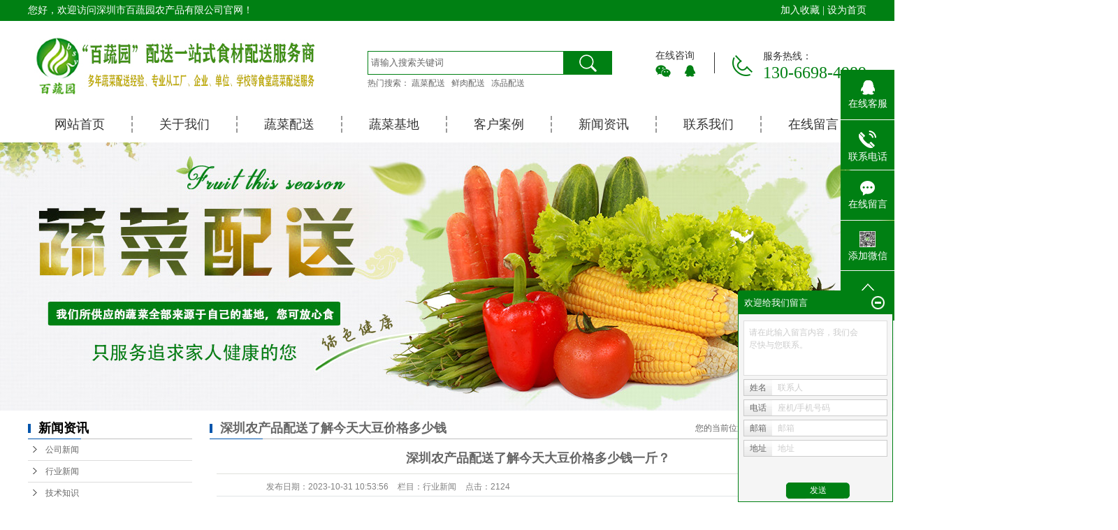

--- FILE ---
content_type: text/html; charset=utf-8
request_url: http://szlvy.com/index.php/list_24/1272.html
body_size: 12372
content:
<!DOCTYPE html>
<html lang="zh-CN">
 <head> 
 <meta charset="utf-8" /> 
<meta name="viewport" content="width=1200,initial-scale=0,user-scalable=0">
  
 <meta http-equiv="X-UA-Compatible" content="IE=edge" /> 
 <title>深圳农产品配送了解今天大豆价格多少钱一斤？-公司名字</title> 
 <meta name="keywords" content="深圳蔬菜配送，深圳送菜公司，深圳农产品配送，龙岗蔬菜配送，惠州蔬菜配送，饭堂承包" /> 
 <meta name="description" content="★配送服务电话：0755-28372567，手机：13066984989 ★  深圳市百蔬园农副产品配送服务有限公司是一家集蔬菜、瓜果、干货、肉食、水产、冻品、粮油、调味品、日用品,为主的原料供应商等为一体的专业化配送服务机构！深圳送菜公司,深圳蔬菜配送,深圳农产品配送,主要客户为企业、工厂、学校、医院、部队、餐厅、酒店、商场、政府机关及企事业单位等。
    配送服务范围： 罗湖区 福田区 南山区 盐田区 宝安区 龙岗区 光明新区 龙华新区 大鹏新区 坪山新区 （深圳, 惠州, 全境）.
    配送种类：蔬菜瓜果 粮油副食 水产海鲜  肉类  冻品 干货 调味料等" /> 
 <link rel="stylesheet" type="text/css" href="/template/moban/imgcssjs/base.css" /> 
 <link rel="stylesheet" type="text/css" href="/template/moban/imgcssjs/model.css" /> 
 <link rel="stylesheet" type="text/css" href="/template/moban/imgcssjs/main.css" /> 
 <link rel="stylesheet" type="text/css" href="/template/moban/imgcssjs/lightbox.css" /> 
 <link rel="stylesheet" type="text/css" href="/template/moban/imgcssjs/user.css" /> 
 <link rel="stylesheet" type="text/css" href="/template/moban/imgcssjs/member.css" /> 
 <script src="/template/moban/imgcssjs/jquery-1.8.3.min.js"></script> 
 <script src="/template/moban/imgcssjs/jquery.cookie.js"></script> 
 </head> 
 <body> 
 <!-- 公共头部包含 --> 
 <div class="head1 clearfix"> 
 <div class="container"> 
 <div class="fl huan1"> 
 <p>您好，欢迎访问深圳市百蔬园农产品有限公司官网！</p> 
 </div> 
 <div class="k1 fr"> 
 <script type="text/javascript" language="javascript">
//加入收藏

function AddFavorite(sURL, sTitle) { 

 try { 

 window.external.addFavorite(sURL, sTitle); 

 } catch (e) { 

 try { 

  window.sidebar.addPanel(sTitle, sURL, ""); 

 } catch (e) { 

  alert("加入收藏失败，请使用Ctrl+D进行添加"); 

 } 

 } 

} 

 

//设为首页

function SetHome(url)

{

 if (document.all)

 {

 document.body.style.behavior='url(#default#homepage)';

 document.body.setHomePage(url);

 

 }

 elseif (window.sidebar)

 {

 if(window.netscape)

 {

  try

  { 

  netscape.security.PrivilegeManager.enablePrivilege("UniversalXPConnect"); 

  } 

  catch (e) 

  { 

  alert("此操作被浏览器拒绝！\n请在浏览器地址栏输入“about:config”并回车\n然后将[signed.applets.codebase_principal_support]的值设置为'true',双击即可。");

  }

 } 

 var prefs = Components.classes['@mozilla.org/preferences-service;1'].getService(Components. interfaces.nsIPrefBranch);

 prefs.setCharPref('browser.startup.homepage',url);

 }

}

</script>

<a onclick="AddFavorite(window.location,document.title)" href="javascript:void(0)">加入收藏</a> |
 <a onclick="SetHome(window.location)" href="javascript:void(0)">设为首页</a> 

 </div> 
 </div> 
 </div> 
 <div id="header"> 
 <div class="top clearfix"> 
 <div class="logo"> 
 <a href="/" class="logo"> <h1><img src="/template/moban/imgcssjs/20180920113854_265.jpg" /></h1> </a> 
 </div> 
 <div class="topLink clearfix"> 
 <div class="k2"> 
 <div class="fl k2_a1"> 
 <h2>在线咨询</h2> 
 <ul class="k2_erm1 clearfix"> 
 <li class="side_nav_1"><img src="/template/moban/imgcssjs/wx1.png" /><a title="二维码" href="javascript:;"> <span style="display: none;"> <p><img src="/template/moban/imgcssjs/1535012676829639.png" width="96" height="124" border="0" vspace="0" style="width: 96px; height: 124px;" /></p></span> </a></li> 
 <li class="side_nav_2"><img src="/template/moban/imgcssjs/qq1.png" /><a title="二维码" href="javascript:;"> <span style="display: none;"> <p><img src="/template/moban/imgcssjs/1535012384854714.png" width="96" height="30" border="0" vspace="0" style="width: 96px; height: 30px;" /></p></span> </a></li> 
 </ul> 
 </div> 
 <div class="fl k2_a2"> 
 <p>服务热线：</p>
 <p><span style="font-size: 24px; font-family: 微软雅黑, &quot;Microsoft YaHei&quot;; color: #008013;">130-6698-4989</span></p> 
 </div> 
 </div> 
 </div> 
 <div class="search fl clearfix"> 
 <form action="/index.php/search/"  method="get" id="formsearch"> 
 <input type="text" name="keyword" id="keyword" value="请输入搜索关键词" /> 
 <input type="submit" id="s_btn" value="" /> 
 </form> 
 <div class="hotSearch">
 热门搜索：
 
<a href="/index.php/list_10/" target="_self">蔬菜配送</a>

<a href="/index.php/list_11/" target="_self">鲜肉配送</a>

<a href="/index.php/list_12/" target="_self">冻品配送</a>

 </div> 
 </div> 
 </div> 
 <!-- 导航栏包含 --> 
 <div id="menu"> 
 <ul class="nav clearfix"> 
 <li><a href="/">网站首页</a></li> 
 
 
<li><a href="/index.php/about_1/" target="_self">关于我们</a></li>

<li><a href="/index.php/list_2/" target="_self">蔬菜配送</a></li>

<li><a href="/index.php/list_3/" target="_self">蔬菜基地</a></li>

<li><a href="/index.php/list_4/" target="_self">客户案例</a></li>

<li><a href="/index.php/list_5/" target="_self">新闻资讯</a></li>

<li><a href="/index.php/about_8/" target="_self">联系我们</a></li>

<li><a href="/index.php/about_9/" target="_self">在线留言</a></li>

 
 
 
 
 </ul> 
 </div> 
 
 </div> 
 <script type="text/javascript">
$(function(){
 $('.translate-en a').last().css('border','none');
 $('.translate li').hover(function(){
 $(this).find('.translate-en').stop().slideDown();
 },function(){
 $(this).find('.translate-en').stop().slideUp();
 }
 );
});
</script> 
 <script>
$(document).ready(function(){
 $(".side_nav_1").hover(function() {
 $(this).find('span').stop().toggle(300)
 });

 $(".side_nav_2").hover(function() {
 $(this).find('span').stop().toggle(300)
 });
 
});
</script> 
 <!-- 内页banner --> 
 <div class="n_banner">
 <img src="/template/moban/imgcssjs/20180419100221_367.jpg" />
 </div> 
 <!-- 主体部分 --> 
 <div id="container" class="clearfix"> 
 <div class="left"> 
 <div class="box sort_menu"> 
 <h3>新闻资讯</h3> 
 <ul class="sort"> 


<li class="layer1"> <a href="/index.php/list_23/" class="list_item">公司新闻</a> </li>

<li class="layer1"> <a href="/index.php/list_24/" class="list_item">行业新闻</a> </li>

<li class="layer1"> <a href="/index.php/list_25/" class="list_item">技术知识</a> </li>


 
 
 </ul> 
 
 </div> 
 
 <div class="box n_news"> 
 <h3>最新资讯</h3> 
 <div class="content"> 
 <ul class="news_list new1"> 
 
<li><a href="/index.php/list_25/1289.html" target="_blank" title="深圳农产品配送了解大白菜高产优质栽培技术研究">深圳农产品配送了解大白菜高产优质栽培技术研究</a></li>

<li><a href="/index.php/list_25/1288.html" target="_blank" title="深圳农产品配送了解圆茄大肚脐治理">深圳农产品配送了解圆茄大肚脐治理</a></li>

<li><a href="/index.php/list_25/1287.html" target="_blank" title="深圳蔬菜配送了解到冬种油菜移栽关键技术探讨">深圳蔬菜配送了解到冬种油菜移栽关键技术探讨</a></li>

<li><a href="/index.php/list_25/1286.html" target="_blank" title="深圳农产品配送了解李子种植技术与管理">深圳农产品配送了解李子种植技术与管理</a></li>

<li><a href="/index.php/list_25/1285.html" target="_blank" title="农产品配送教您保护地蔬菜主要栽培技术">农产品配送教您保护地蔬菜主要栽培技术</a></li>

 </ul> 
 </div> 
 </div> 
 
 <div class="box n_contact"> 
 <h3>联系我们</h3> 
 <div class="content">
 <p><img alt="" src="/uploads/allimg/210221/3-2102210ZF45A.jpg" style="width: 235px; height: 206px;"/></p><p><br/>	企业名称：深圳市百蔬园农产品有限公司</p><p>	联系人：陈先生</p><p>	手机：13066984989</p><p>	电话：0755-28372567</p><p>	邮箱：bsyncp@163.com</p><p>	网址：http://www.szlvy.com</p><p>	地址：<span style="color: rgb(82, 82, 82); font-family: &quot;microsoft yahei&quot;; text-align: center;">深圳市龙岗区龙新社区紫苑街109号</span></p><p style="white-space: normal;"><br/>	&nbsp;</p>
 </div> 
 </div> 
 </div>
 <div class="right"> 
 <div class="sitemp clearfix"> 
 <h2> 深圳农产品配送了解今天大豆价格多少钱一斤？ </h2> 
 <div class="site">
 您的当前位置： <a href="/">首页</a>>><a href="/index.php/list_5/">新闻资讯</a>>><a href="/index.php/list_24/">行业新闻</a>
 </div> 
 </div> 
 <div class="content"> 
 <!-- 新闻详细 --> 
 <div class="news_detail"> 
 <h1 class="title">深圳农产品配送了解今天大豆价格多少钱一斤？</h1> 
 <div class="info_title clearfix"> 
 <h3 class="title_bar"> 发布日期：<span>2023-10-31 10:53:56</span> 栏目：<span>行业新闻</span> 点击：<span>2124</span> </h3> 
 
 </div> 
 <div class="content"><p><span style="font-family: &quot;sans serif&quot;, tahoma, verdana, helvetica; font-size: 12px;"><img src="/static/upload/image/20231031/1698721067179087.png" title="1698721067179087.png" alt="107.png"/><br/>大豆收成作业根本也已完毕，东北部分区域也进入收尾阶段。近段时刻，大豆的市场行情遭到很多朋友的重视，那么今日大豆价格多少钱一斤？下面就和<a href="http://szlvy.com" target="_self">深圳农产品配送</a>一起来看看。</span><br style="font-family: &quot;sans serif&quot;, tahoma, verdana, helvetica; font-size: 12px; white-space: normal;"/><br style="font-family: &quot;sans serif&quot;, tahoma, verdana, helvetica; font-size: 12px; white-space: normal;"/><span style="font-family: &quot;sans serif&quot;, tahoma, verdana, helvetica; font-size: 12px;">一、今日大豆价格多少钱一斤？</span><br style="font-family: &quot;sans serif&quot;, tahoma, verdana, helvetica; font-size: 12px; white-space: normal;"/><br style="font-family: &quot;sans serif&quot;, tahoma, verdana, helvetica; font-size: 12px; white-space: normal;"/><span style="font-family: &quot;sans serif&quot;, tahoma, verdana, helvetica; font-size: 12px;">今日大豆价格：湖南衡阳市衡阳县小黄豆4.5元/斤；湖北荆门市钟祥市徐豆18号3.55元/斤；湖北随州市广水市徐豆18号3.3元/斤；山西长治市平顺县东升系列4元/斤；山西忻州市原平市东升系列3.8元/斤；内蒙古赤峰市红山区东升系列4.59元/斤；黑龙江齐齐哈尔市依安县东升系列2.57元/斤；甘肃张掖市高台县有机黄豆3元/斤；辽宁朝阳市北票市黄大豆2.95元/斤；吉林延边朝鲜族自治州敦化市黄大豆2.61元/斤；黑龙江哈尔滨市五常市黄大豆3.45元/斤；江苏扬州市高邮市黄大豆2.5元/斤；安徽合肥市肥东县黄大豆3元/斤；河南鹤壁市浚县黄大豆2.95元/斤；黑龙江黑河市嫩江市黄大豆2.6元/斤；安徽合肥市长丰县黄大豆2.5元/斤；山东菏泽市巨野县黄大豆2.9元/斤；河南周口市西华县黄大豆2.55元/斤；河北石家庄市赵县黑大豆2.75元/斤；山东临沂市罗庄区青大豆2.9元/斤；黑龙江齐齐哈尔市依安县黄芽豆2.98元/斤；黑龙江绥化市海伦市黄芽豆3.68元/斤；山东临沂市罗庄区黄芽豆3.82元/斤；山东济宁市嘉祥县八月榨大豆3.65元/斤；辽宁大连市金州区中黄13黄豆3.2元/斤；山东济宁市嘉祥县中黄13黄豆2.5元/斤等，以上价格仅供参考，大豆价格会根据区域、时刻、时节、市场行情等的不同或有上下起浮。</span><br style="font-family: &quot;sans serif&quot;, tahoma, verdana, helvetica; font-size: 12px; white-space: normal;"/><img src="/static/upload/image/20231031/1698721051893679.png"/><br/><span style="font-family: &quot;sans serif&quot;, tahoma, verdana, helvetica; font-size: 12px;">二、大豆怎么贮存？</span><br style="font-family: &quot;sans serif&quot;, tahoma, verdana, helvetica; font-size: 12px; white-space: normal;"/><br style="font-family: &quot;sans serif&quot;, tahoma, verdana, helvetica; font-size: 12px; white-space: normal;"/><span style="font-family: &quot;sans serif&quot;, tahoma, verdana, helvetica; font-size: 12px;">1、充沛干燥</span><br style="font-family: &quot;sans serif&quot;, tahoma, verdana, helvetica; font-size: 12px; white-space: normal;"/><br style="font-family: &quot;sans serif&quot;, tahoma, verdana, helvetica; font-size: 12px; white-space: normal;"/><span style="font-family: &quot;sans serif&quot;, tahoma, verdana, helvetica; font-size: 12px;">大豆脱粒后要抓紧整晒，下降水分。需要长时间贮藏的大豆水分不得超越12.5%，含水量再高，就简单霉变。</span><br style="font-family: &quot;sans serif&quot;, tahoma, verdana, helvetica; font-size: 12px; white-space: normal;"/><br style="font-family: &quot;sans serif&quot;, tahoma, verdana, helvetica; font-size: 12px; white-space: normal;"/><span style="font-family: &quot;sans serif&quot;, tahoma, verdana, helvetica; font-size: 12px;">2、适时通风</span><br style="font-family: &quot;sans serif&quot;, tahoma, verdana, helvetica; font-size: 12px; white-space: normal;"/><br style="font-family: &quot;sans serif&quot;, tahoma, verdana, helvetica; font-size: 12px; white-space: normal;"/><span style="font-family: &quot;sans serif&quot;, tahoma, verdana, helvetica; font-size: 12px;">新入库的大豆籽粒间水分不均匀，加之后熟效果，呼吸旺盛，大豆堆内湿热积累较多，同时正值气温下降时节，极易产生结露现象。因此，大豆入库3～4周左右，应及时通风，散显散热，以增强大豆的耐藏性。</span><br style="font-family: &quot;sans serif&quot;, tahoma, verdana, helvetica; font-size: 12px; white-space: normal;"/><br style="font-family: &quot;sans serif&quot;, tahoma, verdana, helvetica; font-size: 12px; white-space: normal;"/><span style="font-family: &quot;sans serif&quot;, tahoma, verdana, helvetica; font-size: 12px;">3、低温密闭</span><br style="font-family: &quot;sans serif&quot;, tahoma, verdana, helvetica; font-size: 12px; white-space: normal;"/><br style="font-family: &quot;sans serif&quot;, tahoma, verdana, helvetica; font-size: 12px; white-space: normal;"/><span style="font-family: &quot;sans serif&quot;, tahoma, verdana, helvetica; font-size: 12px;">在严冬时节将大豆进行冷冻，采用低温密闭贮藏，既可以阻隔外界温湿度的影响和害虫感染，又能避免浸油、赤变，有利于坚持大豆的品质。</span><br style="font-family: &quot;sans serif&quot;, tahoma, verdana, helvetica; font-size: 12px; white-space: normal;"/><br style="font-family: &quot;sans serif&quot;, tahoma, verdana, helvetica; font-size: 12px; white-space: normal;"/><span style="font-family: &quot;sans serif&quot;, tahoma, verdana, helvetica; font-size: 12px;">以上就是今日大豆价格多少钱一斤的介绍，大豆长时间贮藏的水分不能超越12%，大豆收成后，要在豆荚上充沛晾干再脱粒。</span></p></div> 
 
 
 <div class="page">
 上一篇：<a href="/index.php/list_24/1269.html">五原绿色产业发展中心到新公中科技小院实验田进行番茄苗与辣椒苗移栽的试验</a>
 <br />
 下一篇：<a href="/index.php/list_24/1275.html">蔬菜配送了解西班牙:紫蒜完成播种</a>
 </div> 
 </div> 
 
 <!-- 相关产品和相关新闻 --> 
 <div class="relate_list"> 
 <div class="relateproduct relate">
 <h4>蔬菜配送：</h4> 
 <div class="content"> 
 <ul id="relate_p" class="product_list clearfix"> 
  
<li> <a href="/index.php/list_20/1240.html" class="img"> <img src="/uploads/chanpintupian/210219/1-210219150222T2.jpg" width="120" height="96" /> </a> <h3><a href="/index.php/list_20/1240.html" target="_blank" title="洗衣粉配送">洗衣粉配送</a></h3> </li>

<li> <a href="/index.php/list_20/1239.html" class="img"> <img src="/uploads/chanpintupian/210219/1-210219151153352.jpg" width="120" height="96" /> </a> <h3><a href="/index.php/list_20/1239.html" target="_blank" title="锡纸配送">锡纸配送</a></h3> </li>

<li> <a href="/index.php/list_20/1238.html" class="img"> <img src="/uploads/chanpintupian/210219/1-210219151000102.jpg" width="120" height="96" /> </a> <h3><a href="/index.php/list_20/1238.html" target="_blank" title="钢丝球配送">钢丝球配送</a></h3> </li>

<li> <a href="/index.php/list_20/1237.html" class="img"> <img src="/uploads/chanpintupian/210219/1-210219150I92Q.jpg" width="120" height="96" /> </a> <h3><a href="/index.php/list_20/1237.html" target="_blank" title="布围裙配送">布围裙配送</a></h3> </li>

<li> <a href="/index.php/list_20/1236.html" class="img"> <img src="/uploads/chanpintupian/210219/1-21021915042E38.jpg" width="120" height="96" /> </a> <h3><a href="/index.php/list_20/1236.html" target="_blank" title="洗洁精配送">洗洁精配送</a></h3> </li>
 
  
 </ul> 
 </div> 
 </div> 
 <div class="relatenew relate">
 <h4>相关新闻：</h4> 
 <div class="content"> 
 <ul id="relate_n" class="news_list clearfix"> 
  
<li><a href="/index.php/list_24/1283.html" target="_blank" title="深圳送菜公司了解到临泽大棚蔬菜“四季丰收”">深圳送菜公司了解到临泽大棚蔬菜“四季丰收”</a></li>

<li><a href="/index.php/list_24/1280.html" target="_blank" title="深圳农产品配送了解2月大葱市场价格行情">深圳农产品配送了解2月大葱市场价格行情</a></li>

<li><a href="/index.php/list_24/1277.html" target="_blank" title="农副产品配送了解全国蔬菜价格稳中有涨">农副产品配送了解全国蔬菜价格稳中有涨</a></li>

<li><a href="/index.php/list_24/1275.html" target="_blank" title="蔬菜配送了解西班牙:紫蒜完成播种">蔬菜配送了解西班牙:紫蒜完成播种</a></li>

<li><a href="/index.php/list_24/1272.html" target="_blank" title="深圳农产品配送了解今天大豆价格多少钱一斤？">深圳农产品配送了解今天大豆价格多少钱一斤？</a></li>

<li><a href="/index.php/list_24/1269.html" target="_blank" title="五原绿色产业发展中心到新公中科技小院实验田进行番茄苗与辣椒苗移栽的试验">五原绿色产业发展中心到新公中科技小院实验田进行番茄苗与辣椒苗移栽的试验</a></li>

<li><a href="/index.php/list_24/1266.html" target="_blank" title="农产品配送了解遵义播州区37万亩油菜“冬管”忙">农产品配送了解遵义播州区37万亩油菜“冬管”忙</a></li>

<li><a href="/index.php/list_24/1262.html" target="_blank" title="农产品配送了解云南省蔬菜出口创收超100亿元">农产品配送了解云南省蔬菜出口创收超100亿元</a></li>

<li><a href="/index.php/list_24/1260.html" target="_blank" title="湘潭：督导进口冷链食品疫情防控工作 筑牢安全防线">湘潭：督导进口冷链食品疫情防控工作 筑牢安全防线</a></li>

<li><a href="/index.php/list_24/1257.html" target="_blank" title="农产品配送了解国庆节前探访北京新发地：蔬菜、猪肉供应充足，价格略有下降">农产品配送了解国庆节前探访北京新发地：蔬菜、猪肉供应充足，价格略有下降</a></li>

 </ul> 
 </div> 
 </div> 
 </div> 
 </div> 
 </div> 
 </div> 
 <div class="foot1"> 
 <div class="container"> 
 <div class="f_link"> 

<a href="http://szlvy.com" title="深圳蔬菜配送">深圳蔬菜配送</a>

<a href="http://bsyncp.com" title="深圳送菜公司">深圳送菜公司</a>

<a href="http://bsyncp.cn" title="龙岗送菜公司">龙岗送菜公司</a>

<a href="http://bsyncp.net" title="龙岗蔬菜配送">龙岗蔬菜配送</a>

<a href="http://gdbsy.cn" title="农产品配送">农产品配送</a>

<a href="http://hzbsy.com" title="惠州送菜公司">惠州送菜公司</a>

<a href="http://lcvvv.com" title="深圳农产品配送">深圳农产品配送</a>

<a href="http://www.swkong.com/" title="孙悟空">孙悟空</a>

<a href="http://www.maixinxian.com/" title="蔬菜配送公司">蔬菜配送公司</a>

 </div> 
 <div id="footer" class="clearfix"> 
 <div class="foot_a1 fl"> 
 <h2>联系方式</h2> 
 <div class="d_lianx">
 <p>联系人：陈先生</p><p>手机：130-6698-4989</p><p>电话：0755-28372567</p><p>地址：深圳市龙岗区龙新社区紫苑街109号</p><p>网址：http://www.szlvy.com</p>
 </div> 
 </div> 
<div class="foot_a2 fl"> 
      <h2>蔬菜配送</h2> 
      <div class="d_cpfn"> 
       <ul> 
        

<li> <a href="/index.php/list_10/" target="_self">蔬菜配送</a> </li>

<li> <a href="/index.php/list_11/" target="_self">鲜肉配送</a> </li>

<li> <a href="/index.php/list_12/" target="_self">冻品配送</a> </li>

<li> <a href="/index.php/list_13/" target="_self">水产品配送</a> </li>

<li> <a href="/index.php/list_14/" target="_self">粮油调料配送</a> </li>


 
       </ul> 
       <a href="/index.php/list_2/">MORE+</a> 
      </div> 
     </div>
 <div class="foot_a3 fl"> 
 <h2>底部信息</h2> 
 <div class="d_banquan1"> 
   <p>备案号：<a href="http://beian.miit.gov.cn/" target="_blank">粤ICP备2021131057号-4</a></p><p>Powered by 百蔬园&nbsp; 技术支持：<a href="http://www.szlvy.com">百蔬园</a><a href="http://www.szlvy.com">技术</a></p><div>主营区域： <a href="#">深圳</a>&nbsp;<a href="#">龙岗</a>&nbsp;<a href="#">坪山</a>&nbsp;<a href="#">宝安</a>&nbsp;<a href="#">福田</a>&nbsp;<a href="#">罗湖</a>&nbsp;<a href="#">龙华</a>&nbsp;<a href="#">盐田</a>&nbsp;<a href="#">光明</a>&nbsp;<a href="#">惠州</a>&nbsp;<a href="#">广州</a>&nbsp;<a href="#">东莞</a></div> </div> 
 
 </div> 
 <div class="foot_a4 fr"> 
 <h2>热门案例</h2> 
 <div class="d_case1"> 
 <ul class="d_case_a1 clearfix"> 
 
<li> <a href="/index.php/list_22/1112.html" target="_blank" title="惠州福盛创新电子技术有限公司"><img src="/uploads/kehuanli/210220/4-21022011110VZ.jpg" title="惠州福盛创新电子技术有限公司"></a> </li>

<li> <a href="/index.php/list_22/1111.html" target="_blank" title="深圳中学 初中部"><img src="/uploads/kehuanli/210220/4-21022011095T55.jpg" title="深圳中学 初中部"></a> </li>

<li> <a href="/index.php/list_22/1110.html" target="_blank" title="东莞市国创金属材料有限公司"><img src="/uploads/kehuanli/210220/4-210220110ZW01.jpg" title="东莞市国创金属材料有限公司"></a> </li>

<li> <a href="/index.php/list_22/1109.html" target="_blank" title="深圳(宝安)瑞德电子有限公司"><img src="/uploads/kehuanli/210220/4-210220110G2D0.jpg" title="深圳(宝安)瑞德电子有限公司"></a> </li>

<li> <a href="/index.php/list_22/1108.html" target="_blank" title="深圳中天信电子有限公司"><img src="/uploads/kehuanli/210220/4-2102201106095H.jpg" title="深圳中天信电子有限公司"></a> </li>

<li> <a href="/index.php/list_22/1107.html" target="_blank" title="深圳市华莱生物科技有限公司"><img src="/uploads/kehuanli/210220/4-210220110502L8.jpg" title="深圳市华莱生物科技有限公司"></a> </li>
 
  
 </ul> 
 </div> 
 </div> 
 </div> 
 </div> 
 </div>
 
 <link rel="stylesheet" type="text/css" href="/template/moban/imgcssjs/kf.css" /> 
 <div class="float-kf"> 
 <li class="online"> <a href=""><img src="/template/moban/imgcssjs/qq_online.png" /><span>在线客服</span></a> 
 <div class="chat"> 
 <i class="icon"></i> 
 <div class="chatlist"> 
 <a rel="nofollow" href="http://wpa.qq.com/msgrd?v=3&uin=991596555&site=qq&menu=yes" target="_blank"> <img src="/template/moban/imgcssjs/qq.png" alt="qq号" /><span>qq号:991596555</span> </a>
 </div> 
 </div> </li> 
 <li class="contact-number"> 
 <div class="content">
 <a href="javascript:void(0)"><img src="/template/moban/imgcssjs/contact.png" /><span>联系电话</span></a>
 <div class="tel">
 130-6698-4989
 </div>
 </div> </li> 
 <li><a href="/index.php/about_9/"><img src="/template/moban/imgcssjs/message.png" /><span>在线留言</span></a></li> 
 <li class="ewm"> <a href="javascript:void(0)"><img src="/template/moban/imgcssjs/20180823162542_656.png" /><span>添加微信</span></a> 
 <div class="ewm-img">
 <img src="/template/moban/imgcssjs/20180823162542_656.png" />
 </div> </li> 
 <li><a href="javascript:void(0)" id="gotop"><img src="/template/moban/imgcssjs/top.png" /></a></li> 
 </div> 
  
 <script>
 $(document).ready(function(){
 $(function () {
 //当点击跳转链接后，回到页面顶部位
  $("#gotop").click(function(){
  $('body,html').animate({scrollTop:0},400);
  return false;
  });
 });
 });
</script> 
 <script>
 $('.kf-open').on('click',function(){
 $(".kf-content").animate({opacity:'show'},'normal',function(){
 $(".kf-content").show();
 });
 $(this).hide();
 });
 $('.close-btn').on('click',function(){
 $(".kf-content").animate({width:'hide',opacity:'hide'},'normal',function(){
 $(".kf-content").hide();
 });
 $('.kf-open').show();
 });
</script> 
 <script type="text/javascript">
 var href="data/images/other/20180823162542_656.png";
 if(href=="")
 {
 $(".code").css("display","none");
 }
 var currentid='8';
 if(currentid!='7')
 {
 switch(currentid)
 {
  case '1':
  $('.kf_btn').css('background','url("/template/moban/imgcssjs/qing.png") left 33px no-repeat');
  $('.top_bg').css('background','url("/template/moban/imgcssjs/qing1.png") left bottom no-repeat');
  $('.othercolor').css('background','#40c0ac');
  break;

  case '2':
  $('.kf_btn').css('background','url("/template/moban/imgcssjs/puper.png") left 33px no-repeat');
  $('.top_bg').css('background','url("/template/moban/imgcssjs/puple1.png") left bottom no-repeat');
  $('.othercolor').css('background','#8838cc');
  break;

  case '3':
  $('.kf_btn').css('background','url("/template/moban/imgcssjs/kefu_yellow.png") left 33px no-repeat');
  $('.top_bg').css('background','url("/template/moban/imgcssjs/yellow1.png") left bottom no-repeat');
  $('.othercolor').css('background','#ffc713');
  break;

  case '4':
  $('.kf_btn').css('background','url("/template/moban/imgcssjs/kefu_left.png") left 33px no-repeat');
  $('.top_bg').css('background','url("/template/moban/imgcssjs/red1.png") left bottom no-repeat');
  $('.othercolor').css('background','#e5212d');
  break;

  case '5':
  $('.kf_btn').css('background','url("/template/moban/imgcssjs/kefu_cheng.png") left 33px no-repeat');
  $('.top_bg').css('background','url("/template/moban/imgcssjs/cheng1.png") left bottom no-repeat');
  $('.othercolor').css('background','#e65a22');
  break;

  case '6':
  $('.kf_btn').css('background','url("/template/moban/imgcssjs/green.png") left 33px no-repeat');
  $('.top_bg').css('background','url("/template/moban/imgcssjs/green1.png") left bottom no-repeat');
  $('.othercolor').css('background','#78cf1b');
  break;

  case '8':
  $('.float-kf').css('display','block');
  break;

  case '9':
  $('.float-kf').css('display','none');
  $('.kf-switch').css('display','block');
  break;

 }
 }
 var _windowScrollTop=0; //滚动条距离顶端距离
 var _windowWidth=$(window).width(); //窗口宽度
 $(window).scroll(actionEvent).resize(actionEvent); //监听滚动条事件和窗口缩放事件
 //响应事件
 function actionEvent(){
 _windowScrollTop = $(window).scrollTop(); //获取当前滚动条高度
 // _windowWidth=$(window).width();//获取当前窗口宽度
 moveQQonline();//移动面板
 }
 //移动面板
 function moveQQonline(){
  //.stop()首先将上一次的未完事件停止，否则IE下会出现慢速僵死状态，然后重新设置面板的位置。
 $(".kf").stop().animate({
  top: _windowScrollTop+100
  }, "fast");
 $('.alignCenter').stop().animate({
  top: _windowScrollTop+133
  }, "fast");

 $(".kf-switch").stop().animate({
  top: _windowScrollTop+100
  }, "fast");
 $(".float-kf").stop().animate({
  top: _windowScrollTop+100
  }, "fast");
 }
$(".kf_btn").toggle(
 function()
 {
 $('.open').addClass('close');
 $('.alignCenter').hide();
 $(".kf_main").animate({width:'hide',opacity:'hide'},'normal',function(){
 $(".kf_main").hide();
 var href="data/images/other/20180823162542_656.png";
 if(href==""){
 $(".code").css("display","none");
 }else{
 $('.e_code img').animate({width:'hide',opacity:'hide'});
 }

 });
 },
 function(){
 $('.open').removeClass('close');
 $(".kf_main").animate({opacity:'show'},'normal',function(){
 $(".kf_main").show();
 var href="data/images/other/20180823162542_656.png";
 if(href==""){
 $(".code").css("display","none");
 }else{
 $('.e_code img').animate({opacity:'show'});
 }

 });
 }
);

$('#hidden_share').click(function(){
 $('.alignCenter').show();
})
$('.alignCenter .title img').click(function(){
 $('.alignCenter').hide();
})
</script> 
 <!--[if IE 6]> 
<style type="text/css">
#m_div{position:absolute;}
</style> 
<![endif]--> 
 <div id="m_div"> 
 <div class="w_title"> 
 <div id="m_top"></div> 
 <div id="m_mid"></div> 
 <div id="m_bot">
 欢迎给我们留言
 </div> 
 <a href="javascript:void(0);" class="m_close" title="最小化"></a> 
 </div> 
 <form class="message w_message" action="/index.php/form/2/" enctype="multipart/form-data" method="post">


 <div class="index_message"> 
 <span class="m_label d_label">请在此输入留言内容，我们会尽快与您联系。</span> 
 <textarea id="content" rows="2" cols="80" name="content" class="m_input"></textarea> 
 </div> 
 <div class="name_input clearfix"> 
 <div class="input_left">
 姓名
 </div> 
 <div class="input_right"> 
 <span class="m_label">联系人</span> 
 <input id="name" name="name" type="text" class="m_input" /> 
 </div> 
 </div> 
 <div class="name_input clearfix"> 
 <div class="input_left">
 电话
 </div> 
 <div class="input_right"> 
 <span class="m_label">座机/手机号码</span> 
 <input id="contact" name="contact" type="text" class="m_input" /> 
 </div> 
 </div> 
 <div class="name_input clearfix"> 
 <div class="input_left">
 邮箱
 </div> 
 <div class="input_right"> 
 <span class="m_label">邮箱</span> 
 <input id="email" name="email" type="text" class="m_input" /> 
 </div> 
 </div> 
 <div class="name_input clearfix"> 
 <div class="input_left">
 地址
 </div> 
 <div class="input_right"> 
 <span class="m_label">地址</span> 
 <input id="address" name="address" type="text" class="m_input" /> 
 </div> 
 </div> 

 <div class="m_under"> 
 <input type="submit" class="msgbtn" name="btn" value="发送" /> 
 </div> 
 </form> 
 </div> 
 <script type="text/javascript">
$(".w_title").toggle(function(){
	$(".w_message").hide();
	$(".m_close").attr("title","最大化");	
	$(".m_close").addClass("m_open");
},
function(){
	$(".w_message").show();
	$(".m_close").attr("title","最小化");
	$(".m_close").removeClass("m_open");	
}
);
var currentid='8';
if(currentid!='7')
{
	switch(currentid)
	{
		case '1':
		 $('#m_top').css('background','#3cb6a2');
		 $('#m_mid').css('background','#3cb6a2');
		 $('#m_bot').css('background','#3cb6a2');
		 $('.w_message').css('border-color','#3cb6a2');
		 $('.w_message .msgbtn').css('background','url("/template/moban/imgcssjs/style1.png") left bottom no-repeat');
		break;

		case '2':
		 $('#m_top').css('background','#8039c5');
		 $('#m_mid').css('background','#8039c5');
		 $('#m_bot').css('background','#8039c5');
		 $('.w_message').css('border-color','#8039c5');
		 $('.w_message .msgbtn').css('background','url("/template/moban/imgcssjs/style2.png") left bottom no-repeat');
		break;

		case '3':
		 $('#m_top').css('background','#ffc50c');
		 $('#m_mid').css('background','#ffc50c');
		 $('#m_bot').css('background','#ffc50c');
		 $('.w_message').css('border-color','#ffc50c');
		 $('.w_message .msgbtn').css('background','url("/template/moban/imgcssjs/style3.png") left bottom no-repeat');
		break;

		case '4':
		 $('#m_top').css('background','#ed2b36');
		 $('#m_mid').css('background','#ed2b36');
		 $('#m_bot').css('background','#ed2b36');
		 $('.w_message').css('border-color','#ed2b36');
		 $('.w_message .msgbtn').css('background','url("/template/moban/imgcssjs/style4.png") left bottom no-repeat');
		break;

		case '5':
		 $('#m_top').css('background','#e4531a');
		 $('#m_mid').css('background','#e4531a');
		 $('#m_bot').css('background','#e4531a');
		 $('.w_message').css('border-color','#e4531a');
		 $('.w_message .msgbtn').css('background','url("/template/moban/imgcssjs/style5.png") left bottom no-repeat');
		break;

		case '6':
		 $('#m_top').css('background','#74cb17');
		 $('#m_mid').css('background','#74cb17');
		 $('#m_bot').css('background','#74cb17');
		 $('.w_message').css('border-color','#74cb17');
		 $('.w_message .msgbtn').css('background','url("/template/moban/imgcssjs/style6.png") left bottom no-repeat');
		break;
 
	}
}
</script> 
 
 <style>
 .yyzz{width: 60px;
 height: 60px;
 }
.yyzz img{width: 100%!important;}
</style> 
 <!--底部JS加载区域--> 
 <script type="text/javascript" src="/template/moban/imgcssjs/common.js"></script> 
 <script type="text/javascript" src="/template/moban/imgcssjs/message.js"></script> 
 <script type="text/javascript" src="/template/moban/imgcssjs/lightbox.js"></script> 
 </body>
</html>

--- FILE ---
content_type: text/css
request_url: http://szlvy.com/template/moban/imgcssjs/main.css
body_size: 4599
content:
/*头部样式*/
#header{width:1200px;margin:0 auto;}
.logo{float:left;}
.logo img{
	margin: 18px 0;
}
.head1{
	background: #008013;
	height: 30px;
}
.huan1{
	color: #fff;
	font:500 14px/30px "微软雅黑";
}

.clear{ clear:both;}
.dede_pages{
}
.dede_pages ul{
	float:left;
	padding:12px 0px 12px 16px;
}
.dede_pages ul li{
	float:left;
	font-family:Tahoma;
	line-height:17px;
	margin-right:6px;
	border:1px solid #E9E9E9;
        list-style-type:none;
}
.dede_pages ul li a{
	float:left;
	padding:2px 4px 2px;
	color:#555;
	display:block;
}
.dede_pages ul li a:hover{
	color:#690;
	text-decoration:none;
	padding:2px 4px 2px;
}
.dede_pages ul li.thisclass,
.dede_pages ul li.thisclass a,.pagebox ul li.thisclass a:hover{
	background-color:#F8F8F8;
	padding:1px 2px 1px;
	font-weight:bold;
}
.dede_pages .pageinfo{
	line-height:21px;
	padding:12px 10px 12px 16px;
	color:#999;
}
.dede_pages .pageinfo strong{
	color:#555;
	font-weight:normal;
	margin:0px 2px;
}
.fl{ float:left}
.fr{ float:right}
.h5{ clear:both; height:5px;}
.h10{ clear:both; height:10px;}
.h20{ clear:both; height:20px;}
.h50{ clear:both; height:50px;}
.zhengwen{ font-size:14px; line-height:24px;}

.topLink{float:right;text-align:left;position: relative;z-index: 9999;}
.translate{width:100px;position: absolute;left: 0;top:10px;z-index: 9999;}
.tran-in{left:120px;}
.translate li{border: 1px dashed #cccccc;line-height: 26px;text-align: left;background: #fff;}
.translate li a{display: block;padding-left: 10px;background: url(dot4.png) no-repeat 88% 11px;}
.translate li a:hover{text-decoration: none;color:#275cea;cursor: pointer;}
.translate-en{display: none;padding: 6px;padding-top:0px;}
.translate li .translate-en a{padding-left: 0px;text-align: center;background: #fff;border-bottom: 1px solid #cccccc;}
.translate li .translate-en a:hover{font-weight: bold;}

.topLink .f_count{color:#ff0000;font-size:13px;font-weight:bold;}
.k1{color: #fff;
	font:500 14px/30px "微软雅黑";}
.k1 a{
   color: #fff;
}
.k2{
	margin-top: 38px;
}
.k2 .k2_a1{
   width: 61px;
   padding-right: 24px;
   background: url(xian1.png) no-repeat right center;
} 
.k2 .k2_a2{
   background: url(tpl1.png) no-repeat left center;
   padding-left: 44px;
   color: #333333;
   line-height: 24px;
   font-size:14px;
   margin-left: 25px;
}
.k2  .k2_a1 h2{
   color: #333333;
   font:500 14px/24px "微软雅黑";
}
.k2_erm1{
	position: relative;
}
.k2_erm1 li{
	float: left;
	margin-right: 20px;
}
.k2_erm1 li:last-child{
	margin-right: 0;
}
.k2_erm1 .side_nav_1 span{
      position: absolute;
    left: -38px;
    top: 20px;
}
.k2_erm1 .side_nav_2 span{
	position: absolute;
    left: 2px;
    top: 21px;
}


#menu{margin:6px 0 14px;}

/*热门搜索*/
.search{text-align:left;height:34px;margin-top:43px;margin-left: 72px;}
#formsearch{width:auto;}
.hotSearch{width:auto;height:24px;line-height:24px;font-weight:normal;}
#search-type{float: left;width:100px;height: 24px;border: 1px solid #008013;margin-right: 5px;}
/*搜索和热门搜索*/
.hotSearch a{margin-right:6px;}
#formsearch input{height:32px;background:#fff;border:1px solid #008013;line-height:32px;}
#formsearch input#keyword{height:32px;line-height:32px;padding-left:4px;color:#666;margin-right: -4px;width: 275px;}
#formsearch input#s_btn{width:70px;height:34px;line-height:34px;text-align:center;background:url(ss1.png) no-repeat center top;color:#fff;border:none;cursor:pointer;}
/*模拟select弹出框*/
.searchs {
	position:relative;
    display: inline-block;
    z-index:99999;
    float: left;width:100px;border: 1px solid #008013;margin-right: 5px;line-height:32px;text-align:center;color:#000;height:32px;
}
.option_g {
    display: none;
    border: 1px solid #008013;
    border-top:none;
    background:#fff;
}
.option_g li{
	color:#fff;
	font-size:12px;
	line-height:32px;
	color:#000;
}
.option_g li:hover{
	background:#008013;
	color:#fff;
}


/*主体样式*/
#container{width:1200px;margin:0 auto;margin-top:10px;}
.container{width:1200px;margin:0 auto;}
.menu_cate{width:220px;float:left;}
.cate_title{line-height:31px;padding-left:15px;font-weight:bold;font-family:"微软雅黑";
background:url(nav.png) no-repeat 0% 100%;font-size:14px;color:#000;}
.about{width:460px;float:left;margin-left:12px;padding-bottom:5px;}
.about_title{line-height:31px;padding-left:15px;font-weight:bold;font-family:"微软雅黑";
background:url(nav.png) no-repeat 0% 100%;font-size:14px;color:#000;}
.about .content{padding:5px;padding-bottom:12px;text-indent:20px;}
.navigation{float:right;width:100px;}

.index-title{line-height:31px;padding-left:15px;font-weight:bold;font-family:"微软雅黑";
background:url(nav.png) no-repeat 0% 100%;font-size:14px;color:#000;}
.index-table td{border:solid #add9c0; border-width:0px 1px 1px 0px; padding:10px 5px;}
.index-table{border:solid #add9c0; border-width:1px 0px 0px 1px;margin-top:10px;}


.title1{
	background: url(title1.png) no-repeat center top;
	height: 112px;
	margin-top: 46px;
}
/*模块一*/
.a1_b1{
    width: 274px;
    background:url(cpbj1.jpg) no-repeat center top;
    height: 686px;
    overflow: hidden;
    padding: 0 30px;
    box-sizing: border-box;
}
.a1_b1c1{
	margin-top: 79px;
	text-align: center;
}
.a1_b1c1 li{
	font:500 14px/40px "微软雅黑";
	border-bottom: 1px dashed #589e60;
}
.a1_b1c1 li a{
	color: #fff;
}
.a1_b1c1 li:hover a{
    color: #ffb800
} 
a.more1{
	display: block;
	text-align: center;
	color: #fff;
	font:500 14px/29px "微软雅黑";
	border:1px solid #fff;
	width: 90px;
	margin: 0 auto;
	border-radius: 5px;
	margin-top: 25px;
}
.a1_b2{
	width: 894px;
	margin-top: 4px;
}
.title_cp1{
	background: url(navqw1.png) no-repeat left bottom;
	height: 34px;
}
.title_cp1 h2{
	    color: #018014;
    font: 500 14px/34px "微软雅黑";
    text-indent: 18px;
}
.title_cp1 a.more2{
	color: #333333;
	font:500 14px/34px "微软雅黑";
}
.sy_cpfl1{
	margin-top: 35px;
}

/*模块二*/
.cont2{
	background: url(bj1.jpg) no-repeat center top;
	height: 1120px;
	margin-top: 20px;
	overflow: hidden;
}
.cont2 .a2_b1{
    margin-top: 143px;
    padding: 30px 80px;
}
.cont2 .a2_c1{
	width: 446px;
}
.cont2 .a2_c1a1{
	margin-top: 36px;
}
.cont2 .a2_c1a2{
    color: #333333;
    font:500 16px/38px "微软雅黑";
    margin-top: 32px;
}
.cont2 .a2_c1a3{
	margin-top: 45px;
}
.cont2 .a2_c2{
	width: 500px;
}
.ly_5d1 li {
	height: 134px;
	margin-bottom: 27px;
}
.ly_5d1 li a.img1{
   display: block;
   width: 132px;
   height: 132px;
   overflow: hidden;
   position: relative;
}
.ly_5d1 li i{
	display: block;
	width: 132px;
   height: 132px;
   background: url(asdd1.png) no-repeat center top;
   position: absolute;
   top: 3px;
   left: 0;
   font:500 60px/126px "微软雅黑";
   color: #fff;
   text-align: center;
   display: none;
}
.ly_5d1 li:hover i{
	display: block;
}
.ly_5d1 li .ly_a1{
   width: 345px;
   color: #333333;
   margin-top: 25px;
}
.ly_5d1 li .ly_a1 h2{
   font:500 16px/30px "微软雅黑";
}
.ly_5d1 li .ly_a1 h3{
	font:500 14px/26px "微软雅黑";
}

/*模块三*/
.cont3{
	background: url(bj2.jpg) no-repeat center top;
	height: 909px;
	overflow: hidden;
}
.cont3 .title3{
	background: url(title2.png) no-repeat center top;
	height: 112px;
	margin-top: 67px;
}
.cont3 .title3_a1{
	text-align: right;
	color: #333333;
	font:500 14px/24px "微软雅黑";
	margin-top: 15px;
}
.cont3 .title3_a1 a{
	color: #333333;
}
.cont3 .a3_b1{
    margin-top:10px;
}

/*模块四*/
.cont4{
	background: url(bj3.jpg) no-repeat center top;
	height: 550px;
	overflow: hidden;
	margin-top: 36px;
}
.a4_b1 h2{
	color: #333333;
	font:500 14px/24px "微软雅黑";
}
.a4_b1 h2 a{
	color: #158a24;
}
.cont4 .a4_b1{
    padding: 0 110px;
    margin-top: 220px;
	font-size:14px;
}
.a4_b2{
	margin-top: 40px;
	margin-left: 162px;
}
.a4_b2 img{
	margin-right: 70px;
}
.a4_b2 img:last-child {
	margin-right: 0;
}

/*模块五*/
.title5{
    background: url(title3.png) no-repeat center top;
	height: 112px;
	margin-top: 10px;
}
.title5_a1{
	text-align: right;
	color: #333333;
	font:500 14px/24px "微软雅黑";
	margin-top: 15px;
}
.title5_a1{
	color: #333;
}
.cont5{
	background: url(yy1.png) no-repeat center bottom;
	padding-bottom: 54px;
}

.cont6{
  width: 1920px;
  position: relative;
  margin-left: -960px;
  left: 50%;
  margin-top: 40px;
}

/*首页新闻*/
.cont7 .title7{
    background: url(title4.png) no-repeat center top;
	height: 112px;
	margin-top: 39px;
}
.a7_b1{
	margin-top: 60px;
}
.a7_b1 li.a7_c1{
	float: left;
	width: 377px;
	height: 600px;
	overflow: hidden;
	margin-right: 34px;
}
.a7_b1 li.a7_c1:nth-child(3){
    margin-right: 0;
} 
.a7_b1 li.a7_c1:hover{
	box-shadow: 0 0 10px #9f9e9e; 
}
.a7_b1 li.a7_c1 h2 {
	 width: 184px;
    height: 184px;
    margin: 0 auto;
    margin-top: 55px;
}
.a7_b1 li.a7_c1 h2 img{
    width: 184px;
    height: 184px;
    margin: 0 auto;
}
.a7_b1 li.a7_c1 .a7_d1{
    width: 328px;
    margin: 0 auto;
    margin-top: 20px;
}
.a7_b1 li.a7_c1 .a7_d1 li{
	border-bottom: 2px dashed #ebebeb;
}
.a7_b1 li.a7_c1 .a7_d1 li h3{
	color: #333333;
	font:500 14px/42px "微软雅黑";
}
.a7_b1 li.a7_c1 .a7_d1 li h3 a{
	color: #333333;
}
.a7_b1 li.a7_c1 .a7_d1 li h3 span{
	float: right;
	color: #333333;
	font:500 12px/42px "微软雅黑";
}
.a7_b1 li.a7_c1 a.more_a17{
    display: block;
    width: 150px;
    height: 44px;
    text-align: center;
    margin: 0 auto;
    font:500 14px/44px "微软雅黑";
    border:1px solid #333333;
    border-radius: 20px;
    margin-top: 32px;
    color: #333333;
}
.a7_b1 li.a7_c1 a.more_a17:hover{
	color: #fff;
	background: #158a24;
	border-color: #158a24;
}

/*----- Common css ------*/
.fl{float:left;}
.fr{float:right;}
.di{_display:inline;}
.fwn{font-weight:normal;}
.dib{*display:inline;_zoom:1;_display:inline;_font-size:0px;}

/*首页新闻*/
.news_company{width:280px;float:right;}
.news1_title{line-height:31px;padding-left:15px;font-weight:bold;font-family:"微软雅黑";
background:url(nav.png) no-repeat 0% 100%;font-size:14px;color:#000;}
.news_company .content{padding:5px;}

/*首页左侧联系我们*/
.contact{width:218px;float:left;padding-bottom:5px;margin-top:10px;}
.contact_title{line-height:31px;padding-left:15px;font-weight:bold;font-family:"微软雅黑";
background:url(nav.png) no-repeat 0% 100%;font-size:14px;color:#000;}
.contact .content{padding:5px;padding-left:8px;}

/*工程案例*/
.case{width:460px;float:left;margin-left:12px;padding-bottom:5px;margin-top:10px;}
.case_title{line-height:31px;padding-left:15px;font-weight:bold;font-family:"微软雅黑";
background:url(nav.png) no-repeat 0% 100%;font-size:14px;color:#000;}
.case .content{padding:5px;padding-bottom:12px;text-indent:20px;}

.news2_company{margin-top:10px;}

/*产品推荐*/
.recommend_product{margin-top:10px;width:692px;float:left;}
.recommend_product .title{line-height:31px;padding-left:15px;font-weight:bold;font-family:"微软雅黑";
background:url(nav.png) no-repeat 0% 100%;font-size:14px;color:#000;}
.recommend_product .content{padding-top:15px;padding-bottom:14px;}
.roll_product li{padding-bottom:0px;}




/*友情链接*/
.f_link{    width: 1200px;
    margin: 0 auto;
    margin-top: 20px;
    line-height: 13px;
    color: #fff;
    font: 500 14px/29px "微软雅黑";
    background: url(szd13.png) no-repeat left center;
    height: 35px;
    text-indent: 70px;
    margin-left: 24px;}
.f_link a{
	color: #fff;
	padding-left: 12px;
}

/*页面底部*/
.foot1{
	background: url(dbj1.png) no-repeat center top;
	height: 348px;
	overflow: hidden;
	margin-top: 45px;
}
#footer{position:relative;width:1200px;margin:0 auto;text-align:left;margin-top: 23px;}
#footer a{color:#fff;}
#footer a:hover{color:#e87518;text-decoration:none;}
.nav_foot{text-align:center;line-height:24px;color:#666;}
.copyright{text-align:left;line-height:24px;}
.foot_a1{
   width: 300px;
   color: #fff;
}
.foot_a2{
	width: 236px;
	color: #fff;
}
.foot_a1 h2,.foot_a2 h2,.foot_a3 h2,.foot_a4 h2{
	font:500 16px/35px "微软雅黑";
	margin: 18px 0 28px;
}
.foot_a1 .d_lianx{
   font:500 14px/35px "微软雅黑";
}
.foot_a1 .d_lianx img{
	margin-right: 6px;
}
.foot_a2 .d_cpfn a{
    color: #fff;
    font:500 14px/30px "微软雅黑";
}
.foot_a3{
	width: 282px;
	color: #fff;
	 font:500 14px/35px "微软雅黑";
}
.foot_a3 .d_banquan1{
    color: #fff;
	 font:500 14px/35px "微软雅黑";
}
.foot_a4{
	width: 280px;
	color: #fff;
}
.d_case_a1{
	margin-top:10px;
}
.d_case_a1 li{
	float: left;
	margin-right: 14px;
	margin-bottom: 8px;
}
.d_case_a1 li:nth-child(3n) {
    margin-right: 0px;
}
.d_case_a1 li img{
	width: 84px;
	height: 60px;
}

/*------------内页-------------------*/
.left .box{margin-bottom:10px;}
.left .box h3{line-height:31px;padding-left:15px;font-weight:bold;font-family:"微软雅黑";
background:url(nav.png) no-repeat 0% 100%;font-size:18px;color:#000;}
.left .box .content{padding:5px 0px;}

.prodescription{border:1px solid #e5e5e5;background:#f9f9f9;line-height:24px;padding:10px;margin-bottom:15px;text-indent:20px;}

.n_banner{width:1920px;margin:0 auto;position: relative;left: 50%;margin-left: -960px;}
.n_banner img{width:1920px;margin:0 auto}
.left{width:235px;float:left;}
.sort_menu h3{background-color:#ececec;line-height:28px;padding-left:15px;font-weight:bold;}
.sort_product{margin-top:10px;}
.sort_product h3{background-color:#ececec;line-height:28px;padding-left:15px;font-weight:bold;}

.n_contact{margin-top:10px;}
.n_contact h3{background-color:#ececec;line-height:28px;padding-left:15px;font-weight:bold;}
.n_contact .content{padding:5px;line-height:24px;}

.right{width:940px;float:right;padding-bottom:10px;}
.sitemp{line-height:31px;height:31px;overflow:hidden;padding-right:10px;background:url(nav.png) no-repeat 0% 100%;}
.sitemp h2{width:340px;float:left;line-height:31px;text-align:center;text-align:left;text-indent:15px;font-size:18px;}
.sitemp .site{width:380px;float:right;text-align:right;line-height:30px;}
.right .content{padding:10px;padding-top:15px;overflow:hidden;line-height: 24px;}


--- FILE ---
content_type: text/css
request_url: http://szlvy.com/template/moban/imgcssjs/kf.css
body_size: 2362
content:
.bdshare_popup_box{z-index: 99999 !important;}
.kf{position:absolute;right:0;top:100px;overflow:hidden; z-index: 99999;}
.kf_btn{width:15px;float:left;background:url(blue11.png) left 33px no-repeat;height:95px;padding-left:7px;padding-right:7px;
text-align:center;vertical-align:middle;color:#fff;padding-top:65px;cursor:pointer;position:relative; padding-bottom: 15px; font-family: "微软雅黑";}
.kf_btn .open{width: 12px; height: 12px; position: absolute; left: 9px; bottom: 17px; background:url(kf_close.png) left top no-repeat;}
.kf_btn .close{background:url(kf_open.png) left top no-repeat;}
.kf_main{float:left;padding-bottom:5px;overflow:hidden;width:141px; margin-left: -4px;}
.kf_title{float:left;}
.kf_title span{display:block;line-height:28px;height:28px;text-align:center;font-size:15px;font-family:"Microsoft YaHei";border-bottom:2px solid #40b5e8;}
.kf_list{background:url(v2.jpg) left top repeat-x #fff; padding-top: 5px; padding-left: 6px; padding-bottom: 5px;}
.kf_list li{line-height:30px;height:30px; padding-left: 7px; background:url(qq_bg.jpg) left center no-repeat;}
.kf_list li a{display: block; position: relative; line-height: 30px; padding-left: 36px; height: 30px;}
.kf_list li a:hover{text-decoration: none;}
.kf_list li a img{padding-right:5px;vertical-align:middle; position: absolute; left: 3px; top: 7px;}
.kf_list li.sky{margin-top: 0; height: 27px; line-height: 27px;}

.hyperlink_a{margin:5px;height:30px;background:#459afa;margin-top:0px;border-radius: 2px;}
.hyperlink_a a{display:block;line-height: 30px;background:url(message.png) no-repeat 0% 100%;padding-left:43px;
font-weight: bold;font-size:14px;color:#fff;font-family:"微软雅黑";}
.hyperlink_a a:visited{color:#fff;text-decoration:none;}
.hyperlink_a a:hover{text-decoration: none;background:url(message.png) no-repeat 0% 100% #fb9108;border-radius: 2px;}

.hyperlink_b{margin:5px;height:30px;background:#459afa;margin-top:0px;border-radius: 2px;}
.hyperlink_b a{display:block;line-height: 30px;background:url(air.png) no-repeat 0% 100%;padding-left:43px;
font-weight: bold;font-size:14px;color:#fff;font-family:"微软雅黑";}
.hyperlink_b a:visited{color:#fff;text-decoration:none;}
.hyperlink_b a:hover{text-decoration: none;background:url(air.png) no-repeat 0% 100% #fb9108;border-radius: 2px;}

.top_bg{height: 7px; background:url(blue1.png) left bottom no-repeat;}
.top_center{background:url(bobg.png) left top repeat-y; padding: 0px 3px 1px 5px;}
.bottom_bg{height: 8px; background:url(kf_bottom.png) left top no-repeat;}
.e_code{padding-left:0px; padding-top: 6px; padding-bottom: 0px; border-top: 1px solid #cccccc; margin-top: 8px; text-align: center;}
.e_code h3{padding-top: 2px; padding-bottom: 2px; text-align: center; font-weight: normal; color: #333; text-align: center;}


.alignCenter{width:56px; display: none; margin: 0 auto;z-index: 999; border:1px solid #e9e9e9; padding: 2px; position:absolute;right:166px;top:133px;overflow:hidden; z-index: 999; background: #fff;}
.alignCenter .title{height: 45px; line-height: 45px; padding-left: 5px; background: #f6f6f6; color: #666666; font-size: 12px; font-weight: bold; border-bottom: 1px solid #e9e9e9; position:relative;}
.alignCenter .title img{position: absolute; right: 4px; top: 16px;}
.alignCenter .content{padding: 5px; padding-right: 2px; padding-left: 8px;}
.alignCenter .title img{cursor: pointer;}



.float-kf{
    position: absolute;
    right: 0;
    top:100px;
    width: 77px;
    display: none;
    z-index: 99999;
}
.float-kf li{
    width: 77px;
    height: 71px;
    text-align: center;
    background: #008013;
    margin-bottom: 1px;
    position: relative;
    z-index: 999;
}
.float-kf li .ewm-img{
    position: absolute;
    right: 78px;
    top:-30px;
    -moz-transform: rotateX(270deg);
    -ms-transform: rotateX(270deg);
    -o-transform: rotateX(270deg);
    -webkit-transform: rotateX(270deg);
    transform: rotateX(270deg);
    -moz-transition: all 0.3s ease-in-out 0s;
    -webkit-transition: all 0.3s ease-in-out 0s;
    transition: all 0.3s ease-in-out 0s;
}
.float-kf li.ewm:hover .ewm-img {
    -moz-transform:rotateX(0);
    -ms-transform:rotateX(0);
    -o-transform:rotateX(0);
    -webkit-transform:rotateX(0);
    transform: rotateX(0);
}
.float-kf li a{
    display: block;
    padding-top: 15px;
    width: 77px;
}
.float-kf li a span{
    display: block;
    color:#fff;
    font-size: 14px;
    line-height: 24px;
}
.float-kf li a#gotop{
    padding-top: 0;
}
.float-kf li.ewm a img{
    width: 23px;
    height: 23px;
}
.float-kf li.ewm a img{
    width: 23px;
    height: 23px;
}
.float-kf li.ewm:hover .ewm-img{
    display: block;
}
.float-kf li.contact-number a{
    float: left;
}
.float-kf li.contact-number{
    width: 220px;
    position: relative;
}
.float-kf li.contact-number .content{
    position: absolute;
    top:0;
    left: 0;
    width: 220px;
    height: 71px;
    z-index: 99;
    -moz-transition: all 0.3s ease 0s;
    -webkit-transition: all 0.3s ease 0s;
    -ms-transition: all 0.3s ease 0s;
    -o-transition: all 0.3s ease 0s;
    transition: all 0.3s ease 0s;
    background: #008013;
}
.float-kf li.contact-number .content .tel{
    line-height: 71px;
    color:#fff;
    font-size: 16px;
}
.float-kf li.contact-number:hover .content{
    left:-143px;
}
.float-kf li.online .chat{
    position: absolute;
    right:-244px;
    top:0;
    border:1px solid #d7d7d7;
    width: 150px;
    -moz-transition: all 0.3s ease 0s;
    -webkit-transition: all 0.3s ease 0s;
    -ms-transition: all 0.3s ease 0s;
    -o-transition: all 0.3s ease 0s;
    transition: all 0.3s ease 0s;
    z-index: 99;
    background: rgba(255,255,255,.8);
}
.float-kf li.online:hover .chat{
    right: 85px;
}
.float-kf li.online .chat i{
    background: url(jiantou.jpg) right center no-repeat;
    display: block;
    width: 8px;
    height: 15px;
    right:-8px;
    position:absolute;
    top:30%;
}
.float-kf li.online .chat .chatlist{
    line-height: 32px;
    color:#666;
    text-align: left;
    text-indent: 15px;
}
.float-kf li.online .chat .chatlist a{
    width: auto;
    padding-top: 0;
    color:#666;
    height: 32px;
    line-height: 32px;
}
.float-kf li.online .chat .chatlist a span{
    display: inline-block;
    color:#666;
    font-size: 12px;
}



.kf-switch{
    position: absolute;
    top:100px;
    right: 0;
    display: none;
    z-index: 99999;
}
.kf-open{width:24px;float:left;background:#1c5a91;height:120px;padding-left: 8px;padding-right: 8px;
text-align:center;vertical-align:middle;color:#fff;cursor:pointer;position:relative;font-family: "微软雅黑";font-size: 14px;margin-top:50px;}
.kf-open img{display:block;margin:0 auto;margin-top: -10px;}
.kf-open span{display: block;margin-top: 5px;}
.kf-content{
    width: 90px;
    border:1px solid #dddddd;
    border-radius: 10px;
    background: #f9fafb;
    float:left;
    text-align: center;
    padding-bottom: 12px;
    position: relative;
    display: none;
}
.kf-lists li{
    width:60px;
    height: 60px;
    background: url(kf_list.png) center no-repeat;
    background-size: 60px 60px;
    margin:0 auto;
    margin-top: 12px;
}
.kf-lists li a{
    display: block;
    overflow: hidden;
}
.kf-lists li img.hover{
    width: 60px;
    height: 60px;
}
.kf-lists li:hover img.hover{
    -webkit-transform: scale(1.1,1.1);
    -moz-transform: scale(1.1,1.1);
    -ms-transform: scale(1.1,1.1);
    -o-transform: scale(1.1,1.1);
    transform: scale(1.1,1.1);
    transition:all .5s;
}
.kf-lists li.erweima{
    background: url(kf_lists.png) center no-repeat;
    background-size: 60px 60px;
    position: relative;
}
.kf-lists li.erweima .smallImg img{
    width: 16px;
    height: 16px;
    margin-top: 20px;
}
.kf-content .close-btn{
    position: absolute;
    top:-10px;
    right: 8px;
    cursor: pointer;
}
.kf-lists li.erweima .bigImg{
    position: absolute;
    top:-20px;
    right: 80px;
    display: none;
}
.kf-lists li.erweima:hover .bigImg{
    display: block;
}

